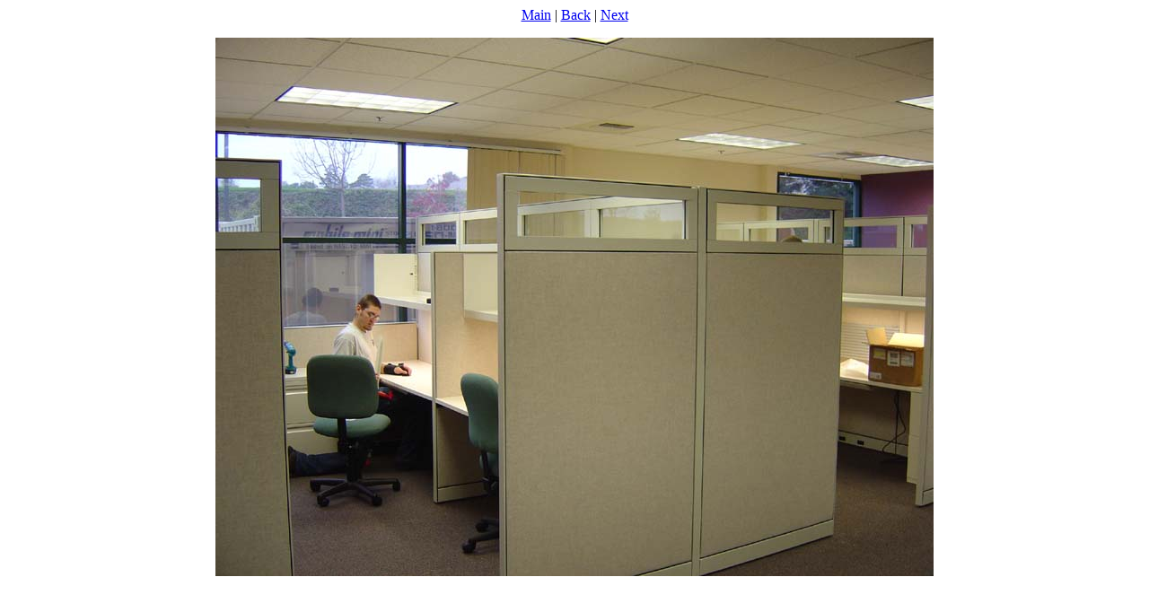

--- FILE ---
content_type: text/html
request_url: http://commercialinteriorswest.com/pics/pic15/pic1f.html
body_size: 423
content:
<html><body>

<center><h2></h2>
<p><a href="pic15.html">Main</a> | <a href="pic1e.html">Back</a> | 
<a href="pic1g.html">Next</a></p>
<a href="pic1g.html"><img src="pic6.jpg" border=0"></a></center><!-- WiredMinds eMetrics tracking with Enterprise Edition V5.4 START -->
<script type='text/javascript' src='https://count.carrierzone.com/app/count_server/count.js'></script>
<script type='text/javascript'><!--
wm_custnum='b67f06a80bf1e38b';
wm_page_name='pic1f.html';
wm_group_name='/services/webpages/c/o/commercialinteriorswest.com/public/pics/pic15';
wm_campaign_key='campaign_id';
wm_track_alt='';
wiredminds.count();
// -->
</script>
<!-- WiredMinds eMetrics tracking with Enterprise Edition V5.4 END -->
</body></html>